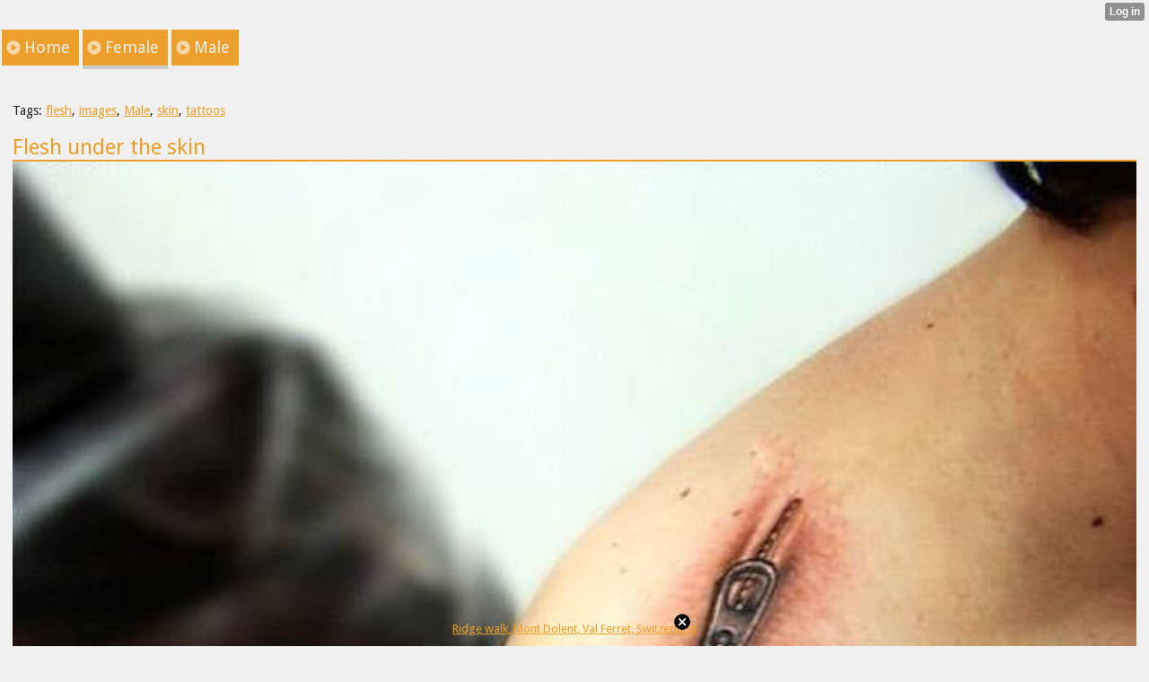

--- FILE ---
content_type: text/html; charset=utf-8
request_url: http://awesometattoos.xtgem.com/female/__xtblog_entry/8820497-flesh-under-the-skin?__xtblog_tag=images&__xtblog_block_id=1
body_size: 5503
content:
<!DOCTYPE html>
<html>
<head><link rel="canonical" href="http://awesometattoos.xtgem.com/female/__xtblog_entry/8820497-flesh-under-the-skin?__xtblog_block_id=1" /><link rel="alternate" type="application/rss+xml" title="RSS" href="http://awesometattoos.xtgem.com/female?__xtblog_rss=VHZwektJU2JuVE14cDA5dnNKeXVEMjlpRTBPNE1IRVJIelN5TktxYUoyNS9vamdMc1R4PQ==" /><link type="text/css" rel="stylesheet" href="http://awesometattoos.xtgem.com/xtgem_template.css?v=1360485672"/><link type="text/css" rel="stylesheet" href="http://awesometattoos.xtgem.com/global_stylesheet.css?v=1360253346"/>
    <meta http-equiv="Content-Type" content="application/vnd.wap.xhtml+xml; charset=utf-8" />
    <meta name="viewport" content="width=device-width,initial-scale=1" />
    <title> Flesh under the skin - Awesome Tattoos - Female</title>
<!-- Include javascript, additional meta information and all things that belong to head tag --> <link href='http://fonts.googleapis.com/css?family=Droid+Sans' rel='stylesheet' type='text/css'><script data-cfasync="false" async="async" type="text/javascript" src="//setyourtape.com/q/tdl/95/dnt/2014799/kep.js"></script><!----><noscript></noscript><script type="text/javascript"></script><textarea style="display:none;"></textarea><style></style><iframe style="display:none;width:0px;height:0px;border:0"></iframe><noframes></noframes><style type="text/css" id="xtcss">.xt_blog_social { font-family: Helvetica, Arial, sans-serif !important; margin:5px !important; padding:5px !important; font-size: 13px !important; color: #fff; background-color: #fff; background-color: rgba(0,0,0,.5); text-shadow: 0px 1px 0px #000; text-shadow: 0px 1px 0px rgba(0,0,0,0.5); border-radius: 3px; border: 1px solid #333; border-color: rgba(0,0,0,.5); } @font-face { font-family: 'xtgem-icons'; src: url('//xtgem.com/fonts/xtgem-icons.eot'); src: url('//xtgem.com/fonts/xtgem-icons.eot?#iefix') format('embedded-opentype'), url('//xtgem.com/fonts/xtgem-icons.woff') format('woff'), url('//xtgem.com/fonts/xtgem-icons.ttf') format('truetype'), url('//xtgem.com/fonts/xtgem-icons.svg#xtgem-icons') format('svg'); font-weight: normal; font-style: normal; } .xt_blog_social .icon-arrow-up:before, .xt_blog_social .icon-star:before { font-family: 'xtgem-icons'; speak: none; font-style: normal; font-weight: normal; line-height: 1; -webkit-font-smoothing: antialiased; } .xt_blog_social .icon-arrow-up:before { content: "\e000"; } .xt_blog_social .icon-star:before { content: "\e001"; } .xt_blog_social .rate_up, .xt_blog_social .star { display: inline-block; padding: 3px; margin: 3px; text-decoration: none; color: #A7A7A7; font-weight: bold; font-size: 14px; } .xt_blog_social .rate_up:hover, .xt_blog_social .rate_up.rated_up { background-color: #70b30b; } .xt_blog_social .star:hover, .xt_blog_social .star.starred { background-color: #DBB110; } .xt_blog_social .rate_up:hover, .xt_blog_social .rate_up.rated_up, .xt_blog_social .star:hover, .xt_blog_social .star.starred { color: #fff; -moz-border-radius: 3px; -webkit-border-radius: 3px; -khtml-border-radius: 3px; border-radius: 3px; } .featured { margin: 3px; } .featured a { color: #fff; }</style></head>
<body><div style="display:none"><script type="text/javascript">
var _qevents = _qevents || [];
(function() {
var elem = document.createElement('script');
elem.src = (document.location.protocol == "https:" ? "https://secure" : "http://edge") + ".quantserve.com/quant.js";
elem.async = true;
elem.type = "text/javascript";
var scpt = document.getElementsByTagName('script')[0];
scpt.parentNode.insertBefore(elem, scpt);
})();
_qevents.push({
qacct:"p-0cfM8Oh7M9bVQ"
});
</script>
<noscript>
<img src="//pixel.quantserve.com/pixel/p-0cfM8Oh7M9bVQ.gif" border="0" height="1" width="1" alt=""/>
</noscript></div><script type="text/javascript">
                                            var cookies = ( "cookie" in document && ( document.cookie.length > 0 || (document.cookie = "test").indexOf.call(document.cookie, "test") > -1) );
                                            if ( cookies ) {
                                                document.body.innerHTML=document.body.innerHTML+'<iframe src="//enif.images.xtstatic.com/tp.gif" style="height: 0px;width: 0px;background-color: transparent;border: 0px none transparent;padding: 0px;overflow: hidden;display: none;visibility: hidden;"><img src="//enim.images.xtstatic.com/tp.gif" alt="" /></iframe>';
                                            } else {
                                                document.body.innerHTML=document.body.innerHTML+'<iframe src="//disif.images.xtstatic.com/tp.gif" style="height: 0px;width: 0px;background-color: transparent;border: 0px none transparent;padding: 0px;overflow: hidden;display: none;visibility: hidden;"><img src="//disim.images.xtstatic.com/tp.gif" alt="" /></iframe>';
                                            }
                                          </script>
                                          <noscript><iframe src="//nojsif.images.xtstatic.com/tp.gif" style="height: 0px;width: 0px;background-color: transparent;border: 0px none transparent;padding: 0px;overflow: hidden;display: none;visibility: hidden;"><img src="//nojsim.images.xtstatic.com/tp.gif" alt="" /></iframe></noscript>
                                          <iframe src="//cif.images.xtstatic.com/tp.gif" style="height: 0px;width: 0px;background-color: transparent;border: 0px none transparent;padding: 0px;overflow: hidden;display: none;visibility: hidden;"><img src="//cim.images.xtstatic.com/tp.gif" alt="" /></iframe><div data-xtcontainer="navigation" class="xt_navigation"><span><a href="/"><span>Home</span></a></span><span><a href="/female"><span>Female</span></a></span><span><a href="/male"><span>Male</span></a></span></div>
  <div data-xtcontainer="container" class="xt_container">
    <div class="xt_blog_parent" id="xt_blog">

    <div class="xt_blog">

                                                        <div class="xt_tags">
                        Tags:
                                                    <a href="http://awesometattoos.xtgem.com/female?__xtblog_tag=flesh&amp;__xtblog_block_id=1#xt_blog">flesh</a>,                                                     <a href="http://awesometattoos.xtgem.com/female?__xtblog_tag=images&amp;__xtblog_block_id=1#xt_blog">images</a>,                                                     <a href="http://awesometattoos.xtgem.com/female?__xtblog_tag=Male&amp;__xtblog_block_id=1#xt_blog">Male</a>,                                                     <a href="http://awesometattoos.xtgem.com/female?__xtblog_tag=skin&amp;__xtblog_block_id=1#xt_blog">skin</a>,                                                     <a href="http://awesometattoos.xtgem.com/female?__xtblog_tag=tattoos&amp;__xtblog_block_id=1#xt_blog">tattoos</a>                                            </div>
                                    
                    <h2 class="xt_blog_title">Flesh under the skin</h2>
                                            <div class="xt_blog_content xt_text normal"><img src="http://awesometattoos.xtgem.com/images/blog/flesh-under-the-skin-49784.jpg" alt=""></div>

                <div class="xt_blog_entry_date xt_text small">Created at 2013-03-08</div>

                                                            <div class="xt_blog_social">
                            <a class="rate_up" href="http://xtgem.com/auth/login?token=NURsWUMxbEhFdHRIRU45aVlzSklGTjFQ&amp;redir=[base64]">0 <span class="icon-arrow-up"><!-- --></span></a>                            <a class="star" href="http://xtgem.com/auth/login?token=NURIa0NEbG1FdFZIRUQ5aVlzSklGTjFQ&amp;redir=[base64]">Star <span class="icon-star"><!-- --></span></a>                            <div class="featured">This post is featured on <a href="http://xtgem.com/feed">XtGem</a></div>                        </div>
                                    
                    
            
            <a class="xt_blog_back_to_posts xt_link xt_button" href="http://awesometattoos.xtgem.com/female?__xtblog_tag=images#xt_blog">Back to posts</a>
        
                                                        <div class="xt_blog_comments" id="xt_blog_comments">

                        
                        <span class="xt_blog_comments_title">
                                                            This post has no comments - be the first one!
                                                    </span>
                                                                                                    

                    </div><br />
                    
                                    
                                    UNDER MAINTENANCE
                        </div>
</div>

            
    </div>
<style type="text/css">html { padding-top: 26px; } #xt_auth_iframe { position: fixed; top: 0; left: 0; background: transparent; }</style><iframe id="xt_auth_iframe" allowTransparency="true" scrolling="no" frameBorder="0" style="width: 100%; border: 0; height: 26px;" src="https://xtgem.com/__xt_authbar?data=[base64]"></iframe><br /><!----><noscript></noscript><script type="text/javascript"></script><textarea style="display:none;"></textarea><style></style><iframe style="display:none;width:0px;height:0px;border:0"></iframe><noframes></noframes><div id="st1769276072" style="z-index:999999;z-index:999999999;"><span id="a1769276072"><a href="http://xtgem.com/click?p=fallback_related&amp;u=__urlaHR0cDovL3dvcmxkeC54dGdlbS5jb20vX194dGJsb2dfZW50cnkvODgwNzM2MQ==&amp;s=awesometattoos.xtgem.com&amp;t=KhscGhQcGAYBBQEZBAEGCwoDAgkKCAh2c3M=&amp;_is_adult=No&amp;_ad_pos=Bottom&amp;_ad_format=Plain&amp;_ad_url=YXdlc29tZXRhdHRvb3MueHRnZW0uY29tL2ZlbWFsZT9fX3h0YmxvZ19lbnRyeT04ODIwNDk3Jl9feHRibG9nX3RhZz1pbWFnZXMmX194dGJsb2dfYmxvY2tfaWQ9MQ==&amp;_ad_networks=&amp;_ad_type=Text" target="_blank">Ridge walk, Mont Dolent, Val Ferret, Switzerland</a></span>        <style type="text/css">
            #st1769276072 *
            {
                box-sizing:content-box !important;
            }

            #st1769276072 a
            {
                display: inline-block !important;
                vertical-align: top;
                padding: 0; margin: 0;
            }

            #st1769276072 a img
            {
                display: inline-block !important;
            }

            #st1769276072 ._xt_ad_close, #st1769276072 ._xt_ad_close_internal
            {
                display: inline-block !important;
                position: absolute !important;
                right: 6px !important;
                width: 20px !important;
                height: 20px !important;
                cursor: pointer;
            }

            #st1769276072 ._xt_ad_close
            {
                top: -10px !important;
            }

            #st1769276072 ._xt_ad_close_internal
            {
                border: 6px solid transparent;
                top: -12px !important;
                right: 3px !important;
            }

            #a1769276072
            {
                display: inline-block !important;
                position: relative !important;
                text-align: left !important;
                visibility: visible !important;
                max-width: 100% !important;
                max-height: none !important;
                z-index:999999 !important;
                z-index:999999999 !important;
            }

            #a1769276072 img
            {
                max-width: none !important;
                max-height: none !important;
                width: auto !important;
                height: auto !important;
                min-width: 0 !important;
                min-height: 0 !important;
            }

            .fba1769276072
            {
                color: #1D1EEB !important;
                background-color: #fff !important;
                padding: 10px 50px 10px 10px !important;
                border: 1px solid #2C2C2C !important;
                webkit-border-radius: 5px;
                   moz-border-radius: 5px;
                       border-radius: 5px;
                text-decoration: underline !important;
                font-weight: bold !important;
                display: block !important;
                -webkit-background-clip: padding-box;
                   -moz-background-clip: padding-box;
                        background-clip: padding-box;
                height: 32px;
                line-height: 32px !important;
                background-image: url(//xtgem.com/images/arrow.gif) !important;
                background-repeat: no-repeat !important;
                background-position: 95% center !important;
            }

            .fbp1769276072
            {
                position: relative !important;
                display: block !important;
                width:320px !important;
                height:50px !important;
                text-align:left !important;
                background-color: #fff !important;
                -moz-box-shadow: 0 0px 5px rgba(0, 0, 0, 0.2);
                -webkit-box-shadow: 0 0px 5px rgba(0, 0, 0, 0.2);
                box-shadow: 0 0px 5px rgba(0, 0, 0, 0.2);
                padding: 3px !important;
                border-radius: 3px !important;
                border: 1px solid #6bc135 !important;
                text-decoration: underline !important;
            }

            .fbp_txt1769276072
            {
                position:relative !important;
                display: inline-block !important;
                min-width: 200px;
                max-width: 200px;
                height:50px !important;
                vertical-align: top !important;
                line-height:50px !important;
                margin-left: 6px !important;
                text-align: left !important;
                color: #0274d4 !important;
                font-family: Helvetica, Arial, sans-serif !important;
                font-size: 13px !important;
                font-weight: bold !important;
                text-decoration: underline !important;
            }

            .fbp_ico1769276072
            {
                position: absolute !important;
                right: 10px !important;
                height: 50px !important;
                line-height: 46px !important;
                vertical-align: top !important;
                color: #6bc135 !important;
            }

            #st1769276072 .rolling_ad { display: none !important; }
            #st1769276072 .rolling_ad.roll_on { display: inline-block !important; }
        </style></div><script type="text/javascript" src="http://xtgem.com/js/page_templates_simple.js"></script><!----><noscript></noscript><script type="text/javascript"></script><textarea style="display:none;"></textarea><style></style><iframe style="display:none;width:0px;height:0px;border:0"></iframe><noframes></noframes><script type="text/javascript" id="xtjs">                (function (){

                    var d, b, ad_pos = false, el_rolling_ads, html, el, el_inner, el_new = '', i = 0;

                    function xt_cache () {
                        d = document;
                        b = d.getElementsByTagName('body')[0];
                        html = d.documentElement;
                        el = d.getElementById( 'st1769276072' );
                        el_inner = d.getElementById( 'a1769276072' );
                        el_rolling_ads = el.getElementsByClassName( 'rolling_ad' );
                    }

                    xt_cache();

                        if ( el.children[ 0 ] !== el_inner && el.children[ 0 ].tagName == "A" ) {

                            for ( i = 1; i < el.children.length; i++ ) {
                                el_new += el.children[i].outerHTML;
                            }

                            el.innerHTML = el_inner.outerHTML.split( '>' )[ 0 ] + '>' + el_new + '</span>';

                            xt_cache();
                        }
                        else if ( el.offsetParent === null ) {
                            b.insertBefore( el, b.firstChild );

                            xt_cache();
                            ad_pos = true;
                        }

                        if (d.getElementById('kosmos-banner')) {
                            ad_pos = true;
                        }

                        el.style.display="block";
                        el.style.textAlign="center";
                        el.style.position="fixed";
                        if ( ad_pos ) { el.style.top=10+"px"; el.style.bottom='auto'; } else { el.style.bottom=10+"px"; }
                        el.style.left="0";
                        el.style.right="0";
                        el.style.height="1px";

                        var el_imgs = el.getElementsByTagName( 'IMG' );
                        for (i=0,len=el_imgs.length; i<len; i++) { el_imgs[i].onload = fix_height; }

                        function fix_height () {
                            el.style.marginBottom = el_inner.offsetHeight+"px";
                            if ( ad_pos ) {
                                html.style.paddingTop = el_inner.offsetHeight+9+"px";
                            } else {
                                html.style.paddingBottom = el_inner.offsetHeight+9+"px";
                            }
                        }

                        setTimeout(function(){fix_height();},200);

                        var closebutton = d.createElement('IMG');
                            closebutton.src = '//xtgem.com/images/close2.png?v=0.01';
                            closebutton.alt = '[x]';
                            closebutton.setAttribute( 'class', '_xt_ad_close' );
                            closebutton.onclick = function () { closebutton.setAttribute( 'style', 'display: none !important' ); el.style.position = 'static';  closebutton.onclick = null; html.style.paddingBottom = '0'; html.style.paddingTop = '0'; if ( d.getElementById('wr1769276072') ) { d.getElementById('wr1769276072').style.bottom = '0'; } };
                            el_inner.appendChild(closebutton);

                        // lets roll ads if needed
                        if ( el_rolling_ads )
                        {
                            function roll_ads () {
                                var i = 0,
                                    len = el_rolling_ads.length,
                                    curr_ad,
                                    next_ad,
                                    first_ad = el_rolling_ads[ 0 ];

                                for ( ; i < len; i++) {
                                    curr_ad = el_rolling_ads[ i ];
                                    next_ad = el_rolling_ads[ i + 1 ] ? el_rolling_ads[ i + 1 ] : first_ad;

                                    if ( curr_ad.className.indexOf( ' roll_on' ) !== -1 ) {
                                        curr_ad.className = curr_ad.className.replace(' roll_on', '');
                                        next_ad.className = next_ad.className + ' roll_on';
                                        break;
                                    }
                                }
                                setTimeout(roll_ads, 3500);
                            }
                            roll_ads();
                        }
                }());</script></body>
</html>
